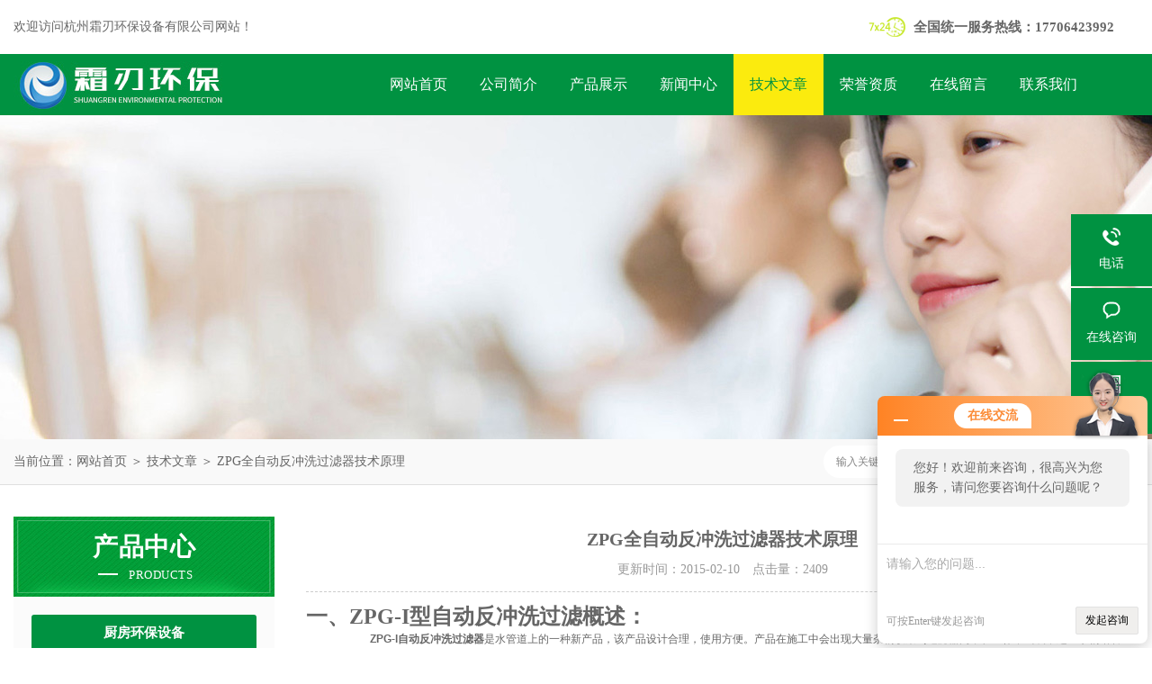

--- FILE ---
content_type: text/html; charset=utf-8
request_url: http://www.hzsrhb.net/Article-227725.html
body_size: 8050
content:
<!DOCTYPE html PUBLIC "-//W3C//DTD XHTML 1.0 Transitional//EN" "http://www.w3.org/TR/xhtml1/DTD/xhtml1-transitional.dtd">
<html xmlns="http://www.w3.org/1999/xhtml">
<head>
<meta http-equiv="Content-Type" content="text/html; charset=utf-8" />
<meta http-equiv="x-ua-compatible" content="ie=edge,chrome=1">
<title>ZPG全自动反冲洗过滤器技术原理-杭州霜刃环保设备有限公司</title>


<link rel="stylesheet" type="text/css" href="/Skins/134208/css/style.css"/>
<script type="text/javascript" src="/Skins/134208/js/jquery.pack.js"></script>
<script type="text/javascript" src="/Skins/134208/js/jquery.SuperSlide.js"></script>
<!--导航当前状态 JS-->
<script language="javascript" type="text/javascript"> 
	var nav= '5';
</script>
<!--导航当前状态 JS END-->
<script type="application/ld+json">
{
"@context": "https://ziyuan.baidu.com/contexts/cambrian.jsonld",
"@id": "http://www.hzsrhb.net/Article-227725.html",
"title": "ZPG全自动反冲洗过滤器技术原理",
"pubDate": "2015-02-10T11:29:59",
"upDate": "2015-02-10T11:29:59"
    }</script>
<script language="javaScript" src="/js/JSChat.js"></script><script language="javaScript">function ChatBoxClickGXH() { DoChatBoxClickGXH('http://chat.hbzhan.com',140447) }</script><script>!window.jQuery && document.write('<script src="https://public.mtnets.com/Plugins/jQuery/2.2.4/jquery-2.2.4.min.js">'+'</scr'+'ipt>');</script><script type="text/javascript" src="http://chat.hbzhan.com/chat/KFCenterBox/134208"></script><script type="text/javascript" src="http://chat.hbzhan.com/chat/KFLeftBox/134208"></script><script>
(function(){
var bp = document.createElement('script');
var curProtocol = window.location.protocol.split(':')[0];
if (curProtocol === 'https') {
bp.src = 'https://zz.bdstatic.com/linksubmit/push.js';
}
else {
bp.src = 'http://push.zhanzhang.baidu.com/push.js';
}
var s = document.getElementsByTagName("script")[0];
s.parentNode.insertBefore(bp, s);
})();
</script>
<meta name="mobile-agent" content="format=html5;url=http://m.hzsrhb.net/article-227725.html">
<script type="text/javascript">
if(navigator.userAgent.match(/(iPhone|iPod|Android|ios)/i)){
    window.location = window.location.href.replace("www", "m");
}
</script>
</head>

<body>
<div id="header">
  <div class="w_1250">
    <div class="head_l fl">欢迎访问杭州霜刃环保设备有限公司网站！</div>
    <div class="head_r fr">
      <p>全国统一服务热线：17706423992</p>
    </div>
  </div>
</div>
<div class="clear"></div>
<div class="nav">
  <div class="w_1250">
    <div class="logo fl"><a rel="nofollow" href="/"><img src="/Skins/134208/images/logo.jpg" alt="杭州霜刃环保设备有限公司" /></a></div>
    <div class="navdiv fl">
      <ul>
        <li id="navId1"><a href="/">网站首页</a></li>
        <li id="navId2"><a rel="nofollow" href="/aboutus.html">公司简介</a></li>
        <li id="navId3"><a href="/products.html">产品展示</a></li>
        <li id="navId4"><a href="/news.html">新闻中心</a></li>
        <li id="navId5"><a href="/article.html">技术文章</a></li>
        <li id="navId6"><a rel="nofollow" href="/honor.html">荣誉资质</a></li>
        <li id="navId7"><a rel="nofollow" href="/order.html">在线留言</a></li>
        <li id="navId8"><a rel="nofollow" href="/contact.html">联系我们</a></li>
      </ul>
    </div>
  </div>
</div>
<script language="javascript" type="text/javascript">
try {
    document.getElementById("navId" + nav).className = "nav_li";
}
catch (e) {}
</script>
<div class="clear"></div>
<script src="http://www.hbzhan.com/mystat.aspx?u=hzsrhb"></script>


<div id="nybanner"></div>
<div id="ny_lmbt">
  <div id="box"><div class="breadNav">当前位置：<a href="/">网站首页</a> ＞ <a href="/article.html">技术文章</a> ＞ ZPG全自动反冲洗过滤器技术原理</div>
   <div class="searchbox">

<form name="form1" method="post" action="/products.html" onsubmit="return checkform(form1)" class="input">
    <input name="keyword" onblur="if(this.value=='')this.value='输入关键词'" onfocus="this.value=''" value="输入关键词" type="text" class="search-txt">
    <input name="" type="submit" class="search-btn" value="">
</form>

</div>
   
</div>
</div>
<div id="ny_con">
  <div id="box">
    <div class="ny_left">
  <div class="midztzmulu">
    <div class="cpzxbj"> 
  <span>产品中心<i>products</i></span> 
 </div>
        <ul class="pro_fl">
        
          <li class="dla"><a href="/ParentList-724230.html" onmouseover="showsubmenu('厨房环保设备')">厨房环保设备</a></li>
            <div id="submenu_厨房环保设备" style="display:none">
            <ul class="two_profl">
             
              <li><a href="/SonList-1261487.html" >油水分离器</a></li>
             
              <li><a href="/SonList-724232.html" >隔油池</a></li>
             
            </ul>
            </div>
          
          <li class="dla"><a href="/ParentList-718114.html" onmouseover="showsubmenu('水箱自洁消毒器')">水箱自洁消毒器</a></li>
            <div id="submenu_水箱自洁消毒器" style="display:none">
            <ul class="two_profl">
             
              <li><a href="/SonList-1377333.html" >内置式水箱</a></li>
             
            </ul>
            </div>
          
          <li class="dla"><a href="/ParentList-571381.html" onmouseover="showsubmenu('旁流水处理器')">旁流水处理器</a></li>
            <div id="submenu_旁流水处理器" style="display:none">
            <ul class="two_profl">
             
              <li><a href="/SonList-571384.html" >微晶旁流水处理器</a></li>
             
              <li><a href="/SonList-571383.html" >物化旁流水处理器</a></li>
             
              <li><a href="/SonList-571382.html" >循环水旁流处理器</a></li>
             
            </ul>
            </div>
          
          <li class="dla"><a href="/ParentList-540229.html" onmouseover="showsubmenu('全程综合水处理器')">全程综合水处理器</a></li>
            <div id="submenu_全程综合水处理器" style="display:none">
            <ul class="two_profl">
             
              <li><a href="/SonList-1255486.html" >冷凝水回收设备</a></li>
             
              <li><a href="/SonList-578607.html" >离子棒水处理仪</a></li>
             
              <li><a href="/SonList-550192.html" >全程综合处理器</a></li>
             
              <li><a href="/SonList-550190.html" >物化全程综合水处理器</a></li>
             
            </ul>
            </div>
          
          <li class="dla"><a href="/ParentList-550506.html" onmouseover="showsubmenu('电子除垢仪')">电子除垢仪</a></li>
            <div id="submenu_电子除垢仪" style="display:none">
            <ul class="two_profl">
             
              <li><a href="/SonList-1264638.html" >不锈钢电子水处理器</a></li>
             
              <li><a href="/SonList-572117.html" >直通式强磁水处理器</a></li>
             
              <li><a href="/SonList-571395.html" >射频电子除垢仪</a></li>
             
              <li><a href="/SonList-550509.html" >高频电子除垢仪</a></li>
             
              <li><a href="/SonList-550508.html" >过滤型电子除垢器</a></li>
             
            </ul>
            </div>
          
          <li class="dla"><a href="/ParentList-550510.html" onmouseover="showsubmenu('在线紫外线杀菌器')">在线紫外线杀菌器</a></li>
            <div id="submenu_在线紫外线杀菌器" style="display:none">
            <ul class="two_profl">
             
              <li><a href="/SonList-1262399.html" >沙缸过滤器</a></li>
             
              <li><a href="/SonList-571185.html" >浸没式紫外线杀菌器</a></li>
             
              <li><a href="/SonList-571181.html" >过流式紫外线杀菌器</a></li>
             
              <li><a href="/SonList-550511.html" >过滤型紫外线杀菌器</a></li>
             
              <li><a href="/SonList-550512.html" >旋流式紫外线杀菌器</a></li>
             
            </ul>
            </div>
          
          <li class="dla"><a href="/ParentList-544197.html" onmouseover="showsubmenu('全自动软水器')">全自动软水器</a></li>
            <div id="submenu_全自动软水器" style="display:none">
            <ul class="two_profl">
             
              <li><a href="/SonList-1259490.html" >反渗透设备</a></li>
             
              <li><a href="/SonList-571214.html" >软水处理器</a></li>
             
              <li><a href="/SonList-571213.html" >HRS全自动软水器</a></li>
             
              <li><a href="/SonList-550181.html" >全自动软水器控制阀</a></li>
             
            </ul>
            </div>
          
          <li class="dla"><a href="/ParentList-571218.html" onmouseover="showsubmenu('真空脱气机')">真空脱气机</a></li>
            <div id="submenu_真空脱气机" style="display:none">
            <ul class="two_profl">
             
              <li><a href="/SonList-571221.html" >定压补水脱气机组</a></li>
             
              <li><a href="/SonList-571219.html" >食品饮料真空脱气机</a></li>
             
            </ul>
            </div>
          
          <li class="dla"><a href="/ParentList-540230.html" onmouseover="showsubmenu('全自动自清洗过滤器')">全自动自清洗过滤器</a></li>
            <div id="submenu_全自动自清洗过滤器" style="display:none">
            <ul class="two_profl">
             
              <li><a href="/SonList-571393.html" >卧式吸允式清洗水过滤器</a></li>
             
              <li><a href="/SonList-571391.html" >Y型刷式自清洗水过滤器</a></li>
             
              <li><a href="/SonList-571390.html" >立式刷式自清洗过滤器</a></li>
             
              <li><a href="/SonList-550189.html" >刷式自清洗过滤器</a></li>
             
              <li><a href="/SonList-550187.html" >吸吮式自清洗过滤器</a></li>
             
            </ul>
            </div>
          
          <li class="dla"><a href="/ParentList-572168.html" onmouseover="showsubmenu('全自动在线加药装置')">全自动在线加药装置</a></li>
            <div id="submenu_全自动在线加药装置" style="display:none">
            <ul class="two_profl">
             
              <li><a href="/SonList-723936.html" >PH控制加药设备</a></li>
             
            </ul>
            </div>
          
          <li class="dla"><a href="/ParentList-572149.html" onmouseover="showsubmenu('不锈钢过滤器')">不锈钢过滤器</a></li>
            <div id="submenu_不锈钢过滤器" style="display:none">
            <ul class="two_profl">
             
              <li><a href="/SonList-572152.html" >带式过滤器</a></li>
             
              <li><a href="/SonList-572151.html" >保安过滤器</a></li>
             
            </ul>
            </div>
          
          <li class="dla"><a href="/ParentList-571838.html" onmouseover="showsubmenu('介质过滤器')">介质过滤器</a></li>
            <div id="submenu_介质过滤器" style="display:none">
            <ul class="two_profl">
             
              <li><a href="/SonList-1288043.html" >叠片过滤器</a></li>
             
              <li><a href="/SonList-1259468.html" >机械过滤器</a></li>
             
              <li><a href="/SonList-1257061.html" >砂石过滤器</a></li>
             
              <li><a href="/SonList-571843.html" >泳池砂缸过滤器</a></li>
             
              <li><a href="/SonList-571842.html" >浅层砂过滤器</a></li>
             
              <li><a href="/SonList-571841.html" >多介质过滤器</a></li>
             
              <li><a href="/SonList-571840.html" >活性炭过滤器</a></li>
             
              <li><a href="/SonList-571839.html" >石英砂介质过滤器</a></li>
             
            </ul>
            </div>
          
          <li class="dla"><a href="/ParentList-550519.html" onmouseover="showsubmenu('全自动反冲洗过滤器')">全自动反冲洗过滤器</a></li>
            <div id="submenu_全自动反冲洗过滤器" style="display:none">
            <ul class="two_profl">
             
              <li><a href="/SonList-571389.html" >全自动排污过滤器</a></li>
             
              <li><a href="/SonList-571388.html" >ZPG自动反冲洗除污器</a></li>
             
            </ul>
            </div>
          
          <li class="dla"><a href="/ParentList-540231.html" onmouseover="showsubmenu('螺旋除污器')">螺旋除污器</a></li>
            <div id="submenu_螺旋除污器" style="display:none">
            <ul class="two_profl">
             
              <li><a href="/SonList-550505.html" >螺旋脱气除污器</a></li>
             
            </ul>
            </div>
          
          <li class="dla"><a href="/ParentList-544196.html" onmouseover="showsubmenu('旋流除砂器')">旋流除砂器</a></li>
            <div id="submenu_旋流除砂器" style="display:none">
            <ul class="two_profl">
             
              <li><a href="/SonList-578608.html" >全自动排污旋流除砂器</a></li>
             
              <li><a href="/SonList-578596.html" >井水旋流除砂器</a></li>
             
              <li><a href="/SonList-550182.html" >旋流除砂器I型</a></li>
             
              <li><a href="/SonList-550183.html" >旋流除砂器II型</a></li>
             
            </ul>
            </div>
          
          <li class="dla"><a href="/ParentList-550513.html" onmouseover="showsubmenu('疏水自动加压器')">疏水自动加压器</a></li>
            <div id="submenu_疏水自动加压器" style="display:none">
            <ul class="two_profl">
             
              <li><a href="/SonList-571387.html" >凝结水回收装置</a></li>
             
              <li><a href="/SonList-550514.html" >疏水自动加压器</a></li>
             
            </ul>
            </div>
          
          <li class="dla"><a href="/ParentList-550515.html" onmouseover="showsubmenu('冷凝器在线清洗设备')">冷凝器在线清洗设备</a></li>
            <div id="submenu_冷凝器在线清洗设备" style="display:none">
            <ul class="two_profl">
             
              <li><a href="/SonList-550517.html" >冷凝器小球清洗设备</a></li>
             
            </ul>
            </div>
          
          <li class="dla"><a href="/ParentList-544198.html" onmouseover="showsubmenu('定压补水装置')">定压补水装置</a></li>
            <div id="submenu_定压补水装置" style="display:none">
            <ul class="two_profl">
             
              <li><a href="/SonList-571386.html" >常压式定压补水装置</a></li>
             
              <li><a href="/SonList-571385.html" >定压真空脱气机组</a></li>
             
              <li><a href="/SonList-550179.html" >螺旋脱气除污器</a></li>
             
              <li><a href="/SonList-550178.html" >常压定压排气机组</a></li>
             
            </ul>
            </div>
          
          <li class="dla"><a href="/ParentList-1253885.html" onmouseover="showsubmenu('干粉加药搅拌装置')">干粉加药搅拌装置</a></li>
            <div id="submenu_干粉加药搅拌装置" style="display:none">
            <ul class="two_profl">
             
              <li><a href="/SonList-1256361.html" >全自动加药装置</a></li>
             
              <li><a href="/SonList-1253886.html" >ph一体化智能干粉加药装置</a></li>
             
            </ul>
            </div>
          
          <li class="dla"><a href="/ParentList-1255434.html" onmouseover="showsubmenu('污水处理设备')">污水处理设备</a></li>
            <div id="submenu_污水处理设备" style="display:none">
            <ul class="two_profl">
             
              <li><a href="/SonList-1255435.html" >一体化污水处理设备</a></li>
             
            </ul>
            </div>
          
          <li class="dla"><a href="/ParentList-1256344.html" onmouseover="showsubmenu('冷凝水回收装置')">冷凝水回收装置</a></li>
            <div id="submenu_冷凝水回收装置" style="display:none">
            <ul class="two_profl">
             
              <li><a href="/SonList-1340073.html" >高温凝结水回收装置</a></li>
             
              <li><a href="/SonList-1267462.html" >电动冷凝水回收装置</a></li>
             
            </ul>
            </div>
          
          <li class="dla"><a href="/ParentList-1256363.html" onmouseover="showsubmenu('冷凝器胶球清洗装置')">冷凝器胶球清洗装置</a></li>
            <div id="submenu_冷凝器胶球清洗装置" style="display:none">
            <ul class="two_profl">
             
              <li><a href="/SonList-1377335.html" >小球装置</a></li>
             
            </ul>
            </div>
          
          <li class="dla"><a href="/ParentList-1451332.html" onmouseover="showsubmenu('除泥絮凝过滤装置')">除泥絮凝过滤装置</a></li>
            <div id="submenu_除泥絮凝过滤装置" style="display:none">
            <ul class="two_profl">
             
              <li><a href="/SonList-1724456.html" >过滤装置</a></li>
             
            </ul>
            </div>
          
        </ul>
      </div>
</div>
    <div class="ny_right">
      <div class="news_detail">
        <h1 class="detail_title">ZPG全自动反冲洗过滤器技术原理</h1>
        <div class="details_tongji">更新时间：2015-02-10　点击量：<span id="Click">2409</span> </div>
        <div class="n_con"> 
           <h2><strong><span style="font-size:18pt"><span style="font-family:宋体">一、ZPG-I型自动反冲洗过滤概述：</span></span></strong></h2><p>&nbsp;&nbsp;&nbsp;&nbsp;&nbsp;&nbsp;&nbsp;<strong><span style="font-size:9pt"><span style="font-family:arial">ZPG-l自动反冲洗过滤器</span></span></strong><span style="font-size:9pt"><span style="font-family:arial">是水管道上的一种新产品，该产品设计合理，使用方便。产品在施工中会出现大量杂物收集到过滤器内，在工作中云装中这些杂物给管道上设备带来极大危害，改产品起到了很大的保护作用，把所有杂物收到过滤器内，可保护管道上设备，</span></span><span style="font-size:9pt"><span style="font-family:宋体">霜刃ZPG过滤器</span></span><span style="font-size:9pt"><span style="font-family:arial">有调试和维修中除污不需拆任何部件，可节省人力、物理、目前是理想的新产品。</span></span></p><h2><strong><span style="font-size:18pt"><span style="font-family:宋体">二、ZPG-I型自动反冲洗过滤器工作原理:</span></span></strong></h2><p><span style="font-size:9pt"><span style="font-family:arial">&nbsp;&nbsp;&nbsp;&nbsp;&nbsp;管道系统自爱正常工作时，管道内杂物会收到过滤器网内排污口上，不需拆卸过滤器任何部件来排出污物，只需打开排污阀即可排污。</span></span></p><p><span style="font-size:9pt"><span style="font-family:arial">①自动反冲洗过滤器在排污前先把过滤器前阀门，关小流量，进行排污；</span></span></p><p><span style="font-size:9pt"><span style="font-family:arial">②自动反冲洗过滤器排污时把转向阀转向冲洗方向，水从转向阀前部进入，从过滤网外部流过，然后又从过滤网外部进入转向阀后部，杂物全部集中到排污口上，然后再打开排污阀进行排污，起到了*自动反冲洗过滤器功能。</span></span></p><p style="margin-left:0.0000pt; margin-right:0.0000pt"><span style="font-size:9pt"><span style="font-family:arial">本公司为国内多家企业提供委托生产服务，如需购</span></span><span style="font-size:9pt"><span style="font-family:宋体">买自清洗过滤器</span></span><span style="font-size:9pt"><span style="font-family:arial">、</span></span><span style="font-size:9pt"><span style="font-family:宋体">刷式过滤器以及全自动反冲洗过滤器</span></span><span style="font-size:9pt"><span style="font-family:arial">等过滤器设备以及</span></span><span style="font-size:9pt"><span style="font-family:宋体">各种水处理设备</span></span><span style="font-size:9pt"><span style="font-family:arial">请咨询</span></span><span style="font-size:9pt"><span style="font-family:宋体">杭州霜刃环保设备有限公司</span></span><span style="font-size:9pt"><span style="font-family:arial">在线客服人员。</span></span></p><h2><strong><span style="font-size:18pt"><span style="font-family:宋体">三、ZPG-I型自动反冲洗过滤器技术参数:</span></span></strong></h2><p><span style="font-size:9pt"><span style="font-family:arial">&nbsp;&nbsp;&nbsp;&nbsp;工作压力：1.6MPa&nbsp;&nbsp;&nbsp;&nbsp;试验压力：2.4Mpa</span></span></p><h2><strong><span style="font-size:18pt"><span style="font-family:宋体">四、ZPG-I型自动反冲洗过滤器主要材料:</span></span></strong></h2><p><span style="font-size:9pt"><span style="font-family:arial">&nbsp;&nbsp;&nbsp;&nbsp;阀体：20#钢管&nbsp;&nbsp;&nbsp;&nbsp;&nbsp;&nbsp;&nbsp;阀网：304</span></span></p><h2><strong><span style="font-size:18pt"><span style="font-family:宋体">五、ZPG-I型自动反冲洗过滤器型规格技术参数表：</span></span></strong></h2><p><span style="font-size:9pt"><span style="font-family:arial">&nbsp;&nbsp;&nbsp;&nbsp;&nbsp;5479247油气分离滤芯采用的防腐的超细纤维凝聚材料作为过滤主体，使压缩机输出空气中3μm以上的固体颗粒能全部被滤除，而极微小的约0.01-1μm的油水气溶解体在通过滤芯时被凝聚成较大的油滴，积聚在滤芯底部，再通过滤芯底部凹处的回油管虹吸返回至润滑系统从而使压缩机排出更加纯净，无油的压缩空气。</span></span></p><p style="margin-left:0pt"><img alt="" data-cke-saved-src="http://img62.hbzhan.com/9/20150210/635591645635688402562.png" src="http://img62.hbzhan.com/9/20150210/635591645635688402562.png" style="width: 304px; height: 275px;"><br></p><p style="margin-left:0.0000pt; margin-right:0.0000pt"><span style="font-size:9pt"><span style="font-family:arial">ZPG-I型自动反冲洗过滤器技术参数</span></span></p><table style="border-collapse:collapse; margin-left:3.1500pt; width:558px" class=" cke_show_border"><tbody><tr><td style="vertical-align:center; width:117px"><p style="margin-left:0.0000pt; margin-right:0.0000pt; text-align:center"><span style="font-size:9pt"><span style="font-family:arial">型号</span></span></p></td><td style="vertical-align:center; width:85px"><p style="margin-left:0.0000pt; margin-right:0.0000pt; text-align:center"><span style="font-size:9pt"><span style="font-family:arial">L</span></span></p></td><td style="vertical-align:center; width:78px"><p style="margin-left:0.0000pt; margin-right:0.0000pt; text-align:center"><span style="font-size:9pt"><span style="font-family:arial">A</span></span></p></td><td style="vertical-align:center; width:65px"><p style="margin-left:0.0000pt; margin-right:0.0000pt; text-align:center"><span style="font-size:9pt"><span style="font-family:arial">B</span></span></p></td><td style="vertical-align:center; width:92px"><p style="margin-left:0.0000pt; margin-right:0.0000pt; text-align:center"><span style="font-size:9pt"><span style="font-family:arial">D</span></span></p></td><td style="vertical-align:center; width:121px"><p style="margin-left:0.0000pt; margin-right:0.0000pt; text-align:center"><span style="font-size:9pt"><span style="font-family:arial">排污口DN</span></span></p></td></tr><tr><td style="vertical-align:center; width:117px"><p style="margin-left:0.0000pt; margin-right:0.0000pt; text-align:center"><span style="font-size:9pt"><span style="font-family:arial">ZPG-Ⅰ-40</span></span></p></td><td style="vertical-align:center; width:85px"><p style="margin-left:0.0000pt; margin-right:0.0000pt; text-align:center"><span style="font-size:9pt"><span style="font-family:arial">250</span></span></p></td><td style="vertical-align:center; width:78px"><p style="margin-left:0.0000pt; margin-right:0.0000pt; text-align:center"><span style="font-size:9pt"><span style="font-family:arial">180</span></span></p></td><td style="vertical-align:center; width:65px"><p style="margin-left:0.0000pt; margin-right:0.0000pt; text-align:center"><span style="font-size:9pt"><span style="font-family:arial">63</span></span></p></td><td style="vertical-align:center; width:92px"><p style="margin-left:0.0000pt; margin-right:0.0000pt; text-align:center"><span style="font-size:9pt"><span style="font-family:arial">90</span></span></p></td><td style="vertical-align:center; width:121px"><p style="margin-left:0.0000pt; margin-right:0.0000pt; text-align:center"><span style="font-size:9pt"><span style="font-family:arial">15</span></span></p></td></tr><tr><td style="vertical-align:center; width:117px"><p style="margin-left:0.0000pt; margin-right:0.0000pt; text-align:center"><span style="font-size:9pt"><span style="font-family:arial">ZPG-Ⅰ-40</span></span></p></td><td style="vertical-align:center; width:85px"><p style="margin-left:0.0000pt; margin-right:0.0000pt; text-align:center"><span style="font-size:9pt"><span style="font-family:arial">255</span></span></p></td><td style="vertical-align:center; width:78px"><p style="margin-left:0.0000pt; margin-right:0.0000pt; text-align:center"><span style="font-size:9pt"><span style="font-family:arial">185</span></span></p></td><td style="vertical-align:center; width:65px"><p style="margin-left:0.0000pt; margin-right:0.0000pt; text-align:center"><span style="font-size:9pt"><span style="font-family:arial">70</span></span></p></td><td style="vertical-align:center; width:92px"><p style="margin-left:0.0000pt; margin-right:0.0000pt; text-align:center"><span style="font-size:9pt"><span style="font-family:arial">100</span></span></p></td><td style="vertical-align:center; width:121px"><p style="margin-left:0.0000pt; margin-right:0.0000pt; text-align:center"><span style="font-size:9pt"><span style="font-family:arial">15</span></span></p></td></tr><tr><td style="vertical-align:center; width:117px"><p style="margin-left:0.0000pt; margin-right:0.0000pt; text-align:center"><span style="font-size:9pt"><span style="font-family:arial">ZPG-Ⅰ-65</span></span></p></td><td style="vertical-align:center; width:85px"><p style="margin-left:0.0000pt; margin-right:0.0000pt; text-align:center"><span style="font-size:9pt"><span style="font-family:arial">270</span></span></p></td><td style="vertical-align:center; width:78px"><p style="margin-left:0.0000pt; margin-right:0.0000pt; text-align:center"><span style="font-size:9pt"><span style="font-family:arial">190</span></span></p></td><td style="vertical-align:center; width:65px"><p style="margin-left:0.0000pt; margin-right:0.0000pt; text-align:center"><span style="font-size:9pt"><span style="font-family:arial">83</span></span></p></td><td style="vertical-align:center; width:92px"><p style="margin-left:0.0000pt; margin-right:0.0000pt; text-align:center"><span style="font-size:9pt"><span style="font-family:arial">120</span></span></p></td><td style="vertical-align:center; width:121px"><p style="margin-left:0.0000pt; margin-right:0.0000pt; text-align:center"><span style="font-size:9pt"><span style="font-family:arial">20</span></span></p></td></tr><tr><td style="vertical-align:center; width:117px"><p style="margin-left:0.0000pt; margin-right:0.0000pt; text-align:center"><span style="font-size:9pt"><span style="font-family:arial">ZPG-Ⅰ-80</span></span></p></td><td style="vertical-align:center; width:85px"><p style="margin-left:0.0000pt; margin-right:0.0000pt; text-align:center"><span style="font-size:9pt"><span style="font-family:arial">320</span></span></p></td><td style="vertical-align:center; width:78px"><p style="margin-left:0.0000pt; margin-right:0.0000pt; text-align:center"><span style="font-size:9pt"><span style="font-family:arial">225</span></span></p></td><td style="vertical-align:center; width:65px"><p style="margin-left:0.0000pt; margin-right:0.0000pt; text-align:center"><span style="font-size:9pt"><span style="font-family:arial">96</span></span></p></td><td style="vertical-align:center; width:92px"><p style="margin-left:0.0000pt; margin-right:0.0000pt; text-align:center"><span style="font-size:9pt"><span style="font-family:arial">140</span></span></p></td><td style="vertical-align:center; width:121px"><p style="margin-left:0.0000pt; margin-right:0.0000pt; text-align:center"><span style="font-size:9pt"><span style="font-family:arial">25</span></span></p></td></tr><tr><td style="vertical-align:center; width:117px"><p style="margin-left:0.0000pt; margin-right:0.0000pt; text-align:center"><span style="font-size:9pt"><span style="font-family:arial">ZPG-Ⅰ-100</span></span></p></td><td style="vertical-align:center; width:85px"><p style="margin-left:0.0000pt; margin-right:0.0000pt; text-align:center"><span style="font-size:9pt"><span style="font-family:arial">350</span></span></p></td><td style="vertical-align:center; width:78px"><p style="margin-left:0.0000pt; margin-right:0.0000pt; text-align:center"><span style="font-size:9pt"><span style="font-family:arial">150</span></span></p></td><td style="vertical-align:center; width:65px"><p style="margin-left:0.0000pt; margin-right:0.0000pt; text-align:center"><span style="font-size:9pt"><span style="font-family:arial">128</span></span></p></td><td style="vertical-align:center; width:92px"><p style="margin-left:0.0000pt; margin-right:0.0000pt; text-align:center"><span style="font-size:9pt"><span style="font-family:arial">180</span></span></p></td><td style="vertical-align:center; width:121px"><p style="margin-left:0.0000pt; margin-right:0.0000pt; text-align:center"><span style="font-size:9pt"><span style="font-family:arial">32</span></span></p></td></tr><tr><td style="vertical-align:center; width:117px"><p style="margin-left:0.0000pt; margin-right:0.0000pt; text-align:center"><span style="font-size:9pt"><span style="font-family:arial">ZPG-Ⅰ-125</span></span></p></td><td style="vertical-align:center; width:85px"><p style="margin-left:0.0000pt; margin-right:0.0000pt; text-align:center"><span style="font-size:9pt"><span style="font-family:arial">430</span></span></p></td><td style="vertical-align:center; width:78px"><p style="margin-left:0.0000pt; margin-right:0.0000pt; text-align:center"><span style="font-size:9pt"><span style="font-family:arial">320</span></span></p></td><td style="vertical-align:center; width:65px"><p style="margin-left:0.0000pt; margin-right:0.0000pt; text-align:center"><span style="font-size:9pt"><span style="font-family:arial">162</span></span></p></td><td style="vertical-align:center; width:92px"><p style="margin-left:0.0000pt; margin-right:0.0000pt; text-align:center"><span style="font-size:9pt"><span style="font-family:arial">200</span></span></p></td><td style="vertical-align:center; width:121px"><p style="margin-left:0.0000pt; margin-right:0.0000pt; text-align:center"><span style="font-size:9pt"><span style="font-family:arial">40</span></span></p></td></tr><tr><td style="vertical-align:center; width:117px"><p style="margin-left:0.0000pt; margin-right:0.0000pt; text-align:center"><span style="font-size:9pt"><span style="font-family:arial">ZPG-Ⅰ-150</span></span></p></td><td style="vertical-align:center; width:85px"><p style="margin-left:0.0000pt; margin-right:0.0000pt; text-align:center"><span style="font-size:9pt"><span style="font-family:arial">525</span></span></p></td><td style="vertical-align:center; width:78px"><p style="margin-left:0.0000pt; margin-right:0.0000pt; text-align:center"><span style="font-size:9pt"><span style="font-family:arial">380</span></span></p></td><td style="vertical-align:center; width:65px"><p style="margin-left:0.0000pt; margin-right:0.0000pt; text-align:center"><span style="font-size:9pt"><span style="font-family:arial">189</span></span></p></td><td style="vertical-align:center; width:92px"><p style="margin-left:0.0000pt; margin-right:0.0000pt; text-align:center"><span style="font-size:9pt"><span style="font-family:arial">230</span></span></p></td><td style="vertical-align:center; width:121px"><p style="margin-left:0.0000pt; margin-right:0.0000pt; text-align:center"><span style="font-size:9pt"><span style="font-family:arial">50</span></span></p></td></tr><tr><td style="vertical-align:center; width:117px"><p style="margin-left:0.0000pt; margin-right:0.0000pt; text-align:center"><span style="font-size:9pt"><span style="font-family:arial">ZPG-Ⅰ-200</span></span></p></td><td style="vertical-align:center; width:85px"><p style="margin-left:0.0000pt; margin-right:0.0000pt; text-align:center"><span style="font-size:9pt"><span style="font-family:arial">700</span></span></p></td><td style="vertical-align:center; width:78px"><p style="margin-left:0.0000pt; margin-right:0.0000pt; text-align:center"><span style="font-size:9pt"><span style="font-family:arial">520</span></span></p></td><td style="vertical-align:center; width:65px"><p style="margin-left:0.0000pt; margin-right:0.0000pt; text-align:center"><span style="font-size:9pt"><span style="font-family:arial">220</span></span></p></td><td style="vertical-align:center; width:92px"><p style="margin-left:0.0000pt; margin-right:0.0000pt; text-align:center"><span style="font-size:9pt"><span style="font-family:arial">280</span></span></p></td><td style="vertical-align:center; width:121px"><p style="margin-left:0.0000pt; margin-right:0.0000pt; text-align:center"><span style="font-size:9pt"><span style="font-family:arial">65</span></span></p></td></tr><tr><td style="vertical-align:center; width:117px"><p style="margin-left:0.0000pt; margin-right:0.0000pt; text-align:center"><span style="font-size:9pt"><span style="font-family:arial">ZPG-Ⅰ-250</span></span></p></td><td style="vertical-align:center; width:85px"><p style="margin-left:0.0000pt; margin-right:0.0000pt; text-align:center"><span style="font-size:9pt"><span style="font-family:arial">875</span></span></p></td><td style="vertical-align:center; width:78px"><p style="margin-left:0.0000pt; margin-right:0.0000pt; text-align:center"><span style="font-size:9pt"><span style="font-family:arial">660</span></span></p></td><td style="vertical-align:center; width:65px"><p style="margin-left:0.0000pt; margin-right:0.0000pt; text-align:center"><span style="font-size:9pt"><span style="font-family:arial">255</span></span></p></td><td style="vertical-align:center; width:92px"><p style="margin-left:0.0000pt; margin-right:0.0000pt; text-align:center"><span style="font-size:9pt"><span style="font-family:arial">330</span></span></p></td><td style="vertical-align:center; width:121px"><p style="margin-left:0.0000pt; margin-right:0.0000pt; text-align:center"><span style="font-size:9pt"><span style="font-family:arial">80</span></span></p></td></tr><tr><td style="vertical-align:center; width:117px"><p style="margin-left:0.0000pt; margin-right:0.0000pt; text-align:center"><span style="font-size:9pt"><span style="font-family:arial">ZPG-Ⅰ-300</span></span></p></td><td style="vertical-align:center; width:85px"><p style="margin-left:0.0000pt; margin-right:0.0000pt; text-align:center"><span style="font-size:9pt"><span style="font-family:arial">1050</span></span></p></td><td style="vertical-align:center; width:78px"><p style="margin-left:0.0000pt; margin-right:0.0000pt; text-align:center"><span style="font-size:9pt"><span style="font-family:arial">790</span></span></p></td><td style="vertical-align:center; width:65px"><p style="margin-left:0.0000pt; margin-right:0.0000pt; text-align:center"><span style="font-size:9pt"><span style="font-family:arial">294</span></span></p></td><td style="vertical-align:center; width:92px"><p style="margin-left:0.0000pt; margin-right:0.0000pt; text-align:center"><span style="font-size:9pt"><span style="font-family:arial">380</span></span></p></td><td style="vertical-align:center; width:121px"><p style="margin-left:0.0000pt; margin-right:0.0000pt; text-align:center"><span style="font-size:9pt"><span style="font-family:arial">100</span></span></p></td></tr><tr><td style="vertical-align:center; width:117px"><p style="margin-left:0.0000pt; margin-right:0.0000pt; text-align:center"><span style="font-size:9pt"><span style="font-family:arial">ZPG-Ⅰ-350</span></span></p></td><td style="vertical-align:center; width:85px"><p style="margin-left:0.0000pt; margin-right:0.0000pt; text-align:center"><span style="font-size:9pt"><span style="font-family:arial">1200</span></span></p></td><td style="vertical-align:center; width:78px"><p style="margin-left:0.0000pt; margin-right:0.0000pt; text-align:center"><span style="font-size:9pt"><span style="font-family:arial">885</span></span></p></td><td style="vertical-align:center; width:65px"><p style="margin-left:0.0000pt; margin-right:0.0000pt; text-align:center"><span style="font-size:9pt"><span style="font-family:arial">330</span></span></p></td><td style="vertical-align:center; width:92px"><p style="margin-left:0.0000pt; margin-right:0.0000pt; text-align:center"><span style="font-size:9pt"><span style="font-family:arial">450</span></span></p></td><td style="vertical-align:center; width:121px"><p style="margin-left:0.0000pt; margin-right:0.0000pt; text-align:center"><span style="font-size:9pt"><span style="font-family:arial">125</span></span></p></td></tr><tr><td style="vertical-align:center; width:117px"><p style="margin-left:0.0000pt; margin-right:0.0000pt; text-align:center"><span style="font-size:9pt"><span style="font-family:arial">ZPG-Ⅰ-400</span></span></p></td><td style="vertical-align:center; width:85px"><p style="margin-left:0.0000pt; margin-right:0.0000pt; text-align:center"><span style="font-size:9pt"><span style="font-family:arial">1400</span></span></p></td><td style="vertical-align:center; width:78px"><p style="margin-left:0.0000pt; margin-right:0.0000pt; text-align:center"><span style="font-size:9pt"><span style="font-family:arial">1040</span></span></p></td><td style="vertical-align:center; width:65px"><p style="margin-left:0.0000pt; margin-right:0.0000pt; text-align:center"><span style="font-size:9pt"><span style="font-family:arial">377</span></span></p></td><td style="vertical-align:center; width:92px"><p style="margin-left:0.0000pt; margin-right:0.0000pt; text-align:center"><span style="font-size:9pt"><span style="font-family:arial">480</span></span></p></td><td style="vertical-align:center; width:121px"><p style="margin-left:0.0000pt; margin-right:0.0000pt; text-align:center"><span style="font-size:9pt"><span style="font-family:arial">150</span></span></p></td></tr><tr><td style="vertical-align:center; width:117px"><p style="margin-left:0.0000pt; margin-right:0.0000pt; text-align:center"><span style="font-size:9pt"><span style="font-family:arial">ZPG-Ⅰ-450</span></span></p></td><td style="vertical-align:center; width:85px"><p style="margin-left:0.0000pt; margin-right:0.0000pt; text-align:center"><span style="font-size:9pt"><span style="font-family:arial">1550</span></span></p></td><td style="vertical-align:center; width:78px"><p style="margin-left:0.0000pt; margin-right:0.0000pt; text-align:center"><span style="font-size:9pt"><span style="font-family:arial">1145</span></span></p></td><td style="vertical-align:center; width:65px"><p style="margin-left:0.0000pt; margin-right:0.0000pt; text-align:center"><span style="font-size:9pt"><span style="font-family:arial">420</span></span></p></td><td style="vertical-align:center; width:92px"><p style="margin-left:0.0000pt; margin-right:0.0000pt; text-align:center"><span style="font-size:9pt"><span style="font-family:arial">500</span></span></p></td><td style="vertical-align:center; width:121px"><p style="margin-left:0.0000pt; margin-right:0.0000pt; text-align:center"><span style="font-size:9pt"><span style="font-family:arial">150</span></span></p></td></tr><tr><td style="vertical-align:center; width:117px"><p style="margin-left:0.0000pt; margin-right:0.0000pt; text-align:center"><span style="font-size:9pt"><span style="font-family:arial">ZPG-Ⅰ-500</span></span></p></td><td style="vertical-align:center; width:85px"><p style="margin-left:0.0000pt; margin-right:0.0000pt; text-align:center"><span style="font-size:9pt"><span style="font-family:arial">1700</span></span></p></td><td style="vertical-align:center; width:78px"><p style="margin-left:0.0000pt; margin-right:0.0000pt; text-align:center"><span style="font-size:9pt"><span style="font-family:arial">1250</span></span></p></td><td style="vertical-align:center; width:65px"><p style="margin-left:0.0000pt; margin-right:0.0000pt; text-align:center"><span style="font-size:9pt"><span style="font-family:arial">462</span></span></p></td><td style="vertical-align:center; width:92px"><p style="margin-left:0.0000pt; margin-right:0.0000pt; text-align:center"><span style="font-size:9pt"><span style="font-family:arial">580</span></span></p></td><td style="vertical-align:center; width:121px"><p style="margin-left:0.0000pt; margin-right:0.0000pt; text-align:center"><span style="font-size:9pt"><span style="font-family:arial">200</span></span></p></td></tr><tr><td style="vertical-align:center; width:117px"><p style="margin-left:0.0000pt; margin-right:0.0000pt; text-align:center"><span style="font-size:9pt"><span style="font-family:arial">ZPG-Ⅰ-600</span></span></p></td><td style="vertical-align:center; width:85px"><p style="margin-left:0.0000pt; margin-right:0.0000pt; text-align:center"><span style="font-size:9pt"><span style="font-family:arial">2000</span></span></p></td><td style="vertical-align:center; width:78px"><p style="margin-left:0.0000pt; margin-right:0.0000pt; text-align:center"><span style="font-size:9pt"><span style="font-family:arial">1460</span></span></p></td><td style="vertical-align:center; width:65px"><p style="margin-left:0.0000pt; margin-right:0.0000pt; text-align:center"><span style="font-size:9pt"><span style="font-family:arial">537</span></span></p></td><td style="vertical-align:center; width:92px"><p style="margin-left:0.0000pt; margin-right:0.0000pt; text-align:center"><span style="font-size:9pt"><span style="font-family:arial">650</span></span></p></td><td style="vertical-align:center; width:121px"><p style="margin-left:0.0000pt; margin-right:0.0000pt; text-align:center"><span style="font-size:9pt"><span style="font-family:arial">200</span></span></p></td></tr><tr><td style="vertical-align:center; width:117px"><p style="margin-left:0.0000pt; margin-right:0.0000pt; text-align:center"><span style="font-size:9pt"><span style="font-family:arial">ZPG-Ⅰ-700</span></span></p></td><td style="vertical-align:center; width:85px"><p style="margin-left:0.0000pt; margin-right:0.0000pt; text-align:center"><span style="font-size:9pt"><span style="font-family:arial">2280</span></span></p></td><td style="vertical-align:center; width:78px"><p style="margin-left:0.0000pt; margin-right:0.0000pt; text-align:center"><span style="font-size:9pt"><span style="font-family:arial">1720</span></span></p></td><td style="vertical-align:center; width:65px"><p style="margin-left:0.0000pt; margin-right:0.0000pt; text-align:center"><span style="font-size:9pt"><span style="font-family:arial">607</span></span></p></td><td style="vertical-align:center; width:92px"><p style="margin-left:0.0000pt; margin-right:0.0000pt; text-align:center"><span style="font-size:9pt"><span style="font-family:arial">700</span></span></p></td><td style="vertical-align:center; width:121px"><p style="margin-left:0.0000pt; margin-right:0.0000pt; text-align:center"><span style="font-size:9pt"><span style="font-family:arial">200</span></span></p></td></tr><tr><td style="vertical-align:center; width:117px"><p style="margin-left:0.0000pt; margin-right:0.0000pt; text-align:center"><span style="font-size:9pt"><span style="font-family:arial">ZPG-Ⅰ-800</span></span></p></td><td style="vertical-align:center; width:85px"><p style="margin-left:0.0000pt; margin-right:0.0000pt; text-align:center"><span style="font-size:9pt"><span style="font-family:arial">2500</span></span></p></td><td style="vertical-align:center; width:78px"><p style="margin-left:0.0000pt; margin-right:0.0000pt; text-align:center"><span style="font-size:9pt"><span style="font-family:arial">1900</span></span></p></td><td style="vertical-align:center; width:65px"><p style="margin-left:0.0000pt; margin-right:0.0000pt; text-align:center"><span style="font-size:9pt"><span style="font-family:arial">685</span></span></p></td><td style="vertical-align:center; width:92px"><p style="margin-left:0.0000pt; margin-right:0.0000pt; text-align:center"><span style="font-size:9pt"><span style="font-family:arial">820</span></span></p></td><td style="vertical-align:center; width:121px"><p style="margin-left:0.0000pt; margin-right:0.0000pt; text-align:center"><span style="font-size:9pt"><span style="font-family:arial">200</span></span></p></td></tr><tr><td style="vertical-align:center; width:117px"><p style="margin-left:0.0000pt; margin-right:0.0000pt; text-align:center"><span style="font-size:9pt"><span style="font-family:arial">ZPG-Ⅰ-900</span></span></p></td><td style="vertical-align:center; width:85px"><p style="margin-left:0.0000pt; margin-right:0.0000pt; text-align:center"><span style="font-size:9pt"><span style="font-family:arial">2800</span></span></p></td><td style="vertical-align:center; width:78px"><p style="margin-left:0.0000pt; margin-right:0.0000pt; text-align:center"><span style="font-size:9pt"><span style="font-family:arial">2180</span></span></p></td><td style="vertical-align:center; width:65px"><p style="margin-left:0.0000pt; margin-right:0.0000pt; text-align:center"><span style="font-size:9pt"><span style="font-family:arial">785</span></span></p></td><td style="vertical-align:center; width:92px"><p style="margin-left:0.0000pt; margin-right:0.0000pt; text-align:center"><span style="font-size:9pt"><span style="font-family:arial">880</span></span></p></td><td style="vertical-align:center; width:121px"><p style="margin-left:0.0000pt; margin-right:0.0000pt; text-align:center"><span style="font-size:9pt"><span style="font-family:arial">200</span></span></p></td></tr><tr><td style="vertical-align:center; width:117px"><p style="margin-left:0.0000pt; margin-right:0.0000pt; text-align:center"><span style="font-size:9pt"><span style="font-family:arial">ZPG-Ⅰ-1000</span></span></p></td><td style="vertical-align:center; width:85px"><p style="margin-left:0.0000pt; margin-right:0.0000pt; text-align:center"><span style="font-size:9pt"><span style="font-family:arial">3120</span></span></p></td><td style="vertical-align:center; width:78px"><p style="margin-left:0.0000pt; margin-right:0.0000pt; text-align:center"><span style="font-size:9pt"><span style="font-family:arial">3120</span></span></p></td><td style="vertical-align:center; width:65px"><p style="margin-left:0.0000pt; margin-right:0.0000pt; text-align:center"><span style="font-size:9pt"><span style="font-family:arial">860</span></span></p></td><td style="vertical-align:center; width:92px"><p style="margin-left:0.0000pt; margin-right:0.0000pt; text-align:center"><span style="font-size:9pt"><span style="font-family:arial">920</span></span></p></td><td style="vertical-align:center; width:121px"><p style="margin-left:0.0000pt; margin-right:0.0000pt; text-align:center"><span style="font-size:9pt"><span style="font-family:arial">250</span></span></p></td></tr><tr><td style="vertical-align:center; width:117px"><p style="margin-left:0.0000pt; margin-right:0.0000pt; text-align:center"><span style="font-size:9pt"><span style="font-family:arial">ZPG-Ⅰ-1100</span></span></p></td><td style="vertical-align:center; width:85px"><p style="margin-left:0.0000pt; margin-right:0.0000pt; text-align:center"><span style="font-size:9pt"><span style="font-family:arial">3450</span></span></p></td><td style="vertical-align:center; width:78px"><p style="margin-left:0.0000pt; margin-right:0.0000pt; text-align:center"><span style="font-size:9pt"><span style="font-family:arial">3450</span></span></p></td><td style="vertical-align:center; width:65px"><p style="margin-left:0.0000pt; margin-right:0.0000pt; text-align:center"><span style="font-size:9pt"><span style="font-family:arial">915</span></span></p></td><td style="vertical-align:center; width:92px"><p style="margin-left:0.0000pt; margin-right:0.0000pt; text-align:center"><span style="font-size:9pt"><span style="font-family:arial">960</span></span></p></td><td style="vertical-align:center; width:121px"><p style="margin-left:0.0000pt; margin-right:0.0000pt; text-align:center"><span style="font-size:9pt"><span style="font-family:arial">250</span></span></p></td></tr><tr><td style="vertical-align:center; width:117px"><p style="margin-left:0.0000pt; margin-right:0.0000pt; text-align:center"><span style="font-size:9pt"><span style="font-family:arial">ZPG-Ⅰ-1200</span></span></p></td><td style="vertical-align:center; width:85px"><p style="margin-left:0.0000pt; margin-right:0.0000pt; text-align:center"><span style="font-size:9pt"><span style="font-family:arial">3700</span></span></p></td><td style="vertical-align:center; width:78px"><p style="margin-left:0.0000pt; margin-right:0.0000pt; text-align:center"><span style="font-size:9pt"><span style="font-family:arial">3700</span></span></p></td><td style="vertical-align:center; width:65px"><p style="margin-left:0.0000pt; margin-right:0.0000pt; text-align:center"><span style="font-size:9pt"><span style="font-family:arial">965</span></span></p></td><td style="vertical-align:center; width:92px"><p style="margin-left:0.0000pt; margin-right:0.0000pt; text-align:center"><span style="font-size:9pt"><span style="font-family:arial">1040</span></span></p></td><td style="vertical-align:center; width:121px"><p style="margin-left:0.0000pt; margin-right:0.0000pt; text-align:center"><span style="font-size:9pt"><span style="font-family:arial">250</span></span></p></td></tr><tr><td style="vertical-align:center; width:117px"><p style="margin-left:0.0000pt; margin-right:0.0000pt; text-align:center"><span style="font-size:9pt"><span style="font-family:arial">ZPG-Ⅰ-1500</span></span></p></td><td style="vertical-align:center; width:85px"><p style="margin-left:0.0000pt; margin-right:0.0000pt; text-align:center"><span style="font-size:9pt"><span style="font-family:arial">4470</span></span></p></td><td style="vertical-align:center; width:78px"><p style="margin-left:0.0000pt; margin-right:0.0000pt; text-align:center"><span style="font-size:9pt"><span style="font-family:arial">3650</span></span></p></td><td style="vertical-align:center; width:65px"><p style="margin-left:0.0000pt; margin-right:0.0000pt; text-align:center"><span style="font-size:9pt"><span style="font-family:arial">1220</span></span></p></td><td style="vertical-align:center; width:92px"><p style="margin-left:0.0000pt; margin-right:0.0000pt; text-align:center"><span style="font-size:9pt"><span style="font-family:arial">1400</span></span></p></td><td style="vertical-align:center; width:121px"><p style="margin-left:0.0000pt; margin-right:0.0000pt; text-align:center"><span style="font-size:9pt"><span style="font-family:arial">250</span></span></p></td></tr></tbody></table><p><br></p>
        </div>
      </div>
      <div class="artview_prev_next">
        <p class="artview_prev"><span></span>上一篇：<a href="/Article-228670.html">反冲洗过滤器工艺流程和应用介绍</a></p>
        <p class="artview_next"><span></span>下一篇：<a href="/Article-227240.html">霜刃定压补水装置详细配置说明</a></p>
      </div>
    </div>
  </div>
</div>
<div id="clear"></div>
<div class="clear"></div>
<div id="z_Footer">
    <div class="pz_down"> 
    <div class="footT">
       <div class="w_1250">
                <div class="footAddr">
                    <div class="footTit">杭州霜刃环保设备有限公司</div>
                    <div class="dAddr"><img class="ico" src="/Skins/134208/images/icon_foot2.png">联系人：童金辉</div>
                    <div class="dAddr"><img class="ico" src="/Skins/134208/images/icon_foot1.png">地址：杭州市余杭区瓶窑镇</div>
                    <div class="dAddr"><img class="ico" src="/Skins/134208/images/icon_foot3.png">邮箱：815207364@qq.com</div>
                    <div class="dAddr"><img class="ico" src="/Skins/134208/images/icon_foot4.png">传真：86-0571-89179906</div>
                </div>
                <div class="footNav">
                    <div class="footTit">快速链接</div>
                    <div class="dNav">
                        <ul>
                            <li><a href="/">首页</a></li>
                            <li><a rel="nofollow" href="/aboutus.html">关于我们</a></li>
                            <li><a href="/products.html">产品中心</a></li>
                            <li><a href="/news.html">新闻动态</a></li>
                            <li><a href="/article.html">技术文章</a></li>
                            <li><a rel="nofollow" href="/honor.html">荣誉资质</a></li>
                            <li><a rel="nofollow" href="/order.html">在线留言</a></li>
                            <li><a rel="nofollow" href="/contact.html">联系我们</a></li>
                        </ul>
                    </div>
                </div>
                <div class="footUs">
                    <div class="footTit">关注我们</div>
                    <div class="ewm1">欢迎您关注我们的微信公众号了解更多信息：</div>
                    <div class="ewm2">
                        <div class="img"><img src="/Skins/134208/images/2wm.png" width="125"  alt=""></div>
                        <div class="info">扫一扫<br>关注我们</div>
                    </div>
                </div>
            </div>
        </div>
         
       <div class="footD">
          <div class="w_1250">
           <div class="Copyright">版权所有 &copy; 2026  杭州霜刃环保设备有限公司  All Rights Reserved 备案号：<a href="http://beian.miit.gov.cn" target="_blank" rel="nofollow">浙ICP备2021013771号-1</a> 总访问量：432514 <span><a href="http://www.hbzhan.com/login" target="_blank" rel="nofollow">管理登陆</a> 技术支持：<a href="http://www.hbzhan.com" target="_blank" rel="nofollow"> 环保在线</a>  <a href="/sitemap.xml" target="_blank">sitemap.xml</a></span></div>
            </div>
        </div>
    </div>
</div>

<!--右侧漂浮 begin-->
<div class="client-2"> 
    <ul id="client-2"> 
      <!--<li class="my-kefu-qq"> 
       <div class="my-kefu-main"> 
        <div class="my-kefu-left"><a class="online-contact-btn" href="http://wpa.qq.com/msgrd?v=3&amp;uin=2116378007&amp;site=qq&amp;menu=yes" target="_blank"><i></i><p>QQ咨询</p></a></div> <div class="my-kefu-right"></div> 
       </div>
      </li> -->
      <li class="my-kefu-tel"> 
       <div class="my-kefu-tel-main"> 
        <div class="my-kefu-left"><i></i><p>电话</p></div> 
        <div class="my-kefu-tel-right">0571-89179706</div> 
       </div>
      </li> 
      <li class="my-kefu-liuyan"> 
       <div class="my-kefu-main"> 
        <div class="my-kefu-left"><a href="#" onclick="ChatBoxClickGXH()"   target="_self" title="在线咨询"><i></i><p>在线咨询</p></a></div> 
        <div class="my-kefu-right"></div> 
       </div>
      </li> 
      <li class="my-kefu-weixin"> 
       <div class="my-kefu-main"> 
        <div class="my-kefu-left"><i></i><p> 微信扫一扫 </p> </div> 
        <div class="my-kefu-right"> </div> 
        <div class="my-kefu-weixin-pic"><img src="/skins/134208/images/2wm.png"> </div> 
       </div>
      </li> 
      <li class="my-kefu-ftop"> 
       <div class="my-kefu-main"> 
        <div class="my-kefu-left"><a href="javascript:;"><i></i><p>返回顶部</p></a> </div> 
        <div class="my-kefu-right"> </div> 
       </div>
      </li> 
    </ul> 
</div>
<!--右侧漂浮 end-->

<script type="text/javascript" src="/skins/134208/js/qq.js"></script>
<script type="text/javascript" src="/skins/134208/js/pt_js.js"></script>

 <script type='text/javascript' src='/js/VideoIfrmeReload.js?v=001'></script>
  
</html>
</body>

--- FILE ---
content_type: application/javascript
request_url: http://www.hzsrhb.net/skins/134208/js/qq.js
body_size: 1539
content:

/*侧边漂浮*/

$(function() {
	var time;
	//var winHeight = top.window.document.body.clientHeight || $(window.parent).height();
	$('.client-2').css({
		'marginTop': -($('.client-2').height() / 2)
	});
	$('#client-2 li').bind({
		'mouseenter': function() {
			var scope=this;
			time = setTimeout(function() {
				var divDom = $(scope).children('div');
				var maxWidth = divDom.width();
				$(scope).stop().animate({
					left: 87-maxWidth
				}, 'normal', function() {
					var pic = $(scope).find('.my-kefu-weixin-pic');
					if (pic.length > 0) {
						pic.show();
					}
				});
			}, 100)
		},
		'mouseleave': function() {
			var pic = $(this).find('.my-kefu-weixin-pic');
			var divDom = $(this).children('div');
			var maxWidth = divDom.width();
			if (pic.length > 0) {
				pic.hide();
			}
			clearTimeout(time);
			var divDom = $(this).children('div');
			$(this).stop().animate({
				left: 0
			}, "normal", function() {});
		}
	});
	//返回顶部
	$(window).scroll(function() {
		var scrollTop = document.documentElement.scrollTop || window.pageYOffset || document.body.scrollTop;
		var eltop = $("#client-2").find(".my-kefu-ftop");
		if (scrollTop > 0) {
			eltop.show();
		} else {
			eltop.hide();
		}
	});
	$("#client-2").find(".my-kefu-ftop").click(function() {
		var scrollTop = document.documentElement.scrollTop || window.pageYOffset || document.body.scrollTop;
		if (scrollTop > 0) {
			$("html,body").animate({
				scrollTop: 0
			}, "slow");
		}
	});
});